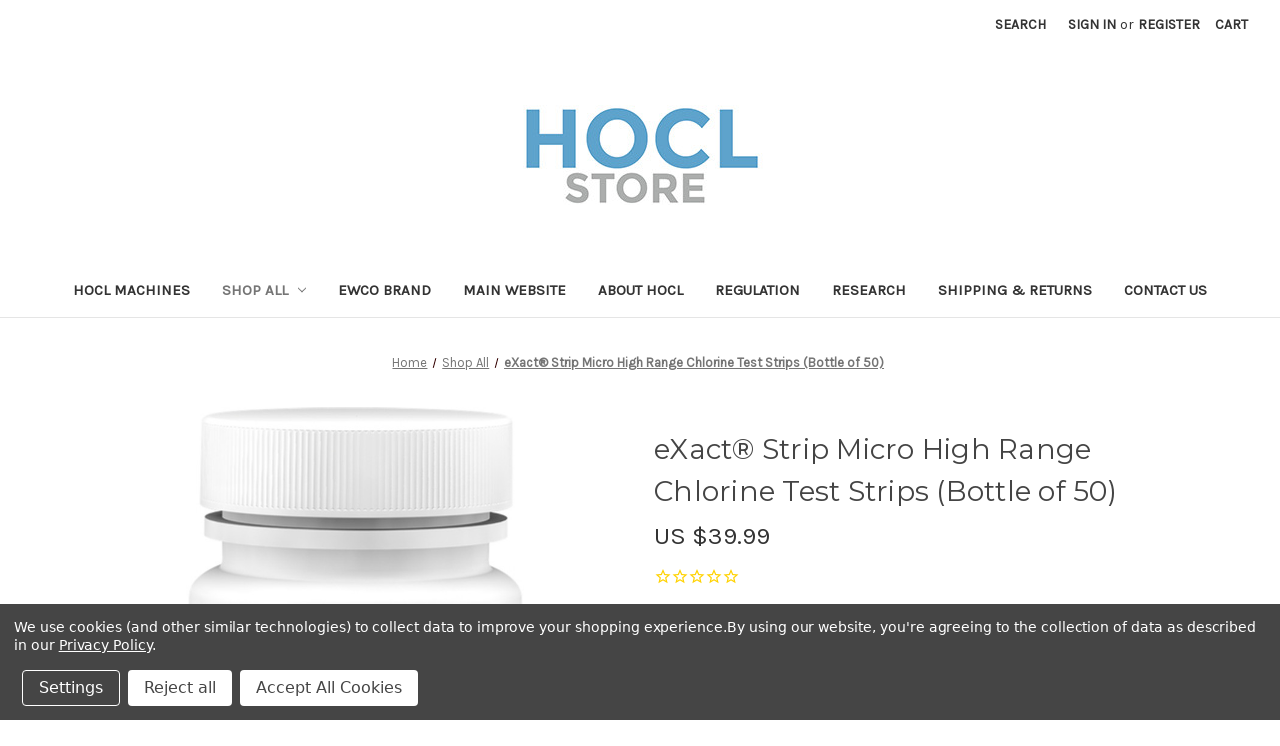

--- FILE ---
content_type: text/html; charset=UTF-8
request_url: https://store.hocl.com/hrteststrips/
body_size: 15619
content:


<!DOCTYPE html>
<html class="no-js" lang="en">
    <head>
        <title>eXact® Strip Micro High Range Chlorine Test Strips (Bottle of 50)</title>
        <link rel="dns-prefetch preconnect" href="https://cdn11.bigcommerce.com/s-wwszhz50rt" crossorigin><link rel="dns-prefetch preconnect" href="https://fonts.googleapis.com/" crossorigin><link rel="dns-prefetch preconnect" href="https://fonts.gstatic.com/" crossorigin>
        <meta property="product:price:amount" content="39.99" /><meta property="product:price:currency" content="USD" /><meta property="og:url" content="https://store.hocl.com/hrteststrips/" /><meta property="og:site_name" content="HOCL Store" /><meta name="keywords" content="Hypochlorous Acid Generator, HOCl, hypochlorous acid, electrolyzed water"><link rel='canonical' href='https://store.hocl.com/hrteststrips/' /><meta name='platform' content='bigcommerce.stencil' /><meta property="og:type" content="product" />
<meta property="og:title" content="eXact® Strip Micro High Range Chlorine Test Strips (Bottle of 50)" />
<meta property="og:description" content="We sell only the highest quality systems for making hypochlorous acid (HOCL) Disinfectant." />
<meta property="og:image" content="https://cdn11.bigcommerce.com/s-wwszhz50rt/products/121/images/406/teststrips__97440.1693070093.386.513.jpg?c=1" />
<meta property="pinterest:richpins" content="enabled" />
        
         

        <link href="https://cdn11.bigcommerce.com/s-wwszhz50rt/product_images/favicon.jpg?t=1616371495" rel="shortcut icon">
        <meta name="viewport" content="width=device-width, initial-scale=1">

        <script>
            document.documentElement.className = document.documentElement.className.replace('no-js', 'js');
        </script>

        <script>
    function browserSupportsAllFeatures() {
        return window.Promise
            && window.fetch
            && window.URL
            && window.URLSearchParams
            && window.WeakMap
            // object-fit support
            && ('objectFit' in document.documentElement.style);
    }

    function loadScript(src) {
        var js = document.createElement('script');
        js.src = src;
        js.onerror = function () {
            console.error('Failed to load polyfill script ' + src);
        };
        document.head.appendChild(js);
    }

    if (!browserSupportsAllFeatures()) {
        loadScript('https://cdn11.bigcommerce.com/s-wwszhz50rt/stencil/5bbedff0-ff1b-013a-c238-42ae0da2c682/e/ee7ba800-637c-013c-8210-5ad020e4eabd/dist/theme-bundle.polyfills.js');
    }
</script>
        <script>window.consentManagerTranslations = `{"locale":"en","locales":{"consent_manager.data_collection_warning":"en","consent_manager.accept_all_cookies":"en","consent_manager.gdpr_settings":"en","consent_manager.data_collection_preferences":"en","consent_manager.manage_data_collection_preferences":"en","consent_manager.use_data_by_cookies":"en","consent_manager.data_categories_table":"en","consent_manager.allow":"en","consent_manager.accept":"en","consent_manager.deny":"en","consent_manager.dismiss":"en","consent_manager.reject_all":"en","consent_manager.category":"en","consent_manager.purpose":"en","consent_manager.functional_category":"en","consent_manager.functional_purpose":"en","consent_manager.analytics_category":"en","consent_manager.analytics_purpose":"en","consent_manager.targeting_category":"en","consent_manager.advertising_category":"en","consent_manager.advertising_purpose":"en","consent_manager.essential_category":"en","consent_manager.esential_purpose":"en","consent_manager.yes":"en","consent_manager.no":"en","consent_manager.not_available":"en","consent_manager.cancel":"en","consent_manager.save":"en","consent_manager.back_to_preferences":"en","consent_manager.close_without_changes":"en","consent_manager.unsaved_changes":"en","consent_manager.by_using":"en","consent_manager.agree_on_data_collection":"en","consent_manager.change_preferences":"en","consent_manager.cancel_dialog_title":"en","consent_manager.privacy_policy":"en","consent_manager.allow_category_tracking":"en","consent_manager.disallow_category_tracking":"en"},"translations":{"consent_manager.data_collection_warning":"We use cookies (and other similar technologies) to collect data to improve your shopping experience.","consent_manager.accept_all_cookies":"Accept All Cookies","consent_manager.gdpr_settings":"Settings","consent_manager.data_collection_preferences":"Website Data Collection Preferences","consent_manager.manage_data_collection_preferences":"Manage Website Data Collection Preferences","consent_manager.use_data_by_cookies":" uses data collected by cookies and JavaScript libraries to improve your shopping experience.","consent_manager.data_categories_table":"The table below outlines how we use this data by category. To opt out of a category of data collection, select 'No' and save your preferences.","consent_manager.allow":"Allow","consent_manager.accept":"Accept","consent_manager.deny":"Deny","consent_manager.dismiss":"Dismiss","consent_manager.reject_all":"Reject all","consent_manager.category":"Category","consent_manager.purpose":"Purpose","consent_manager.functional_category":"Functional","consent_manager.functional_purpose":"Enables enhanced functionality, such as videos and live chat. If you do not allow these, then some or all of these functions may not work properly.","consent_manager.analytics_category":"Analytics","consent_manager.analytics_purpose":"Provide statistical information on site usage, e.g., web analytics so we can improve this website over time.","consent_manager.targeting_category":"Targeting","consent_manager.advertising_category":"Advertising","consent_manager.advertising_purpose":"Used to create profiles or personalize content to enhance your shopping experience.","consent_manager.essential_category":"Essential","consent_manager.esential_purpose":"Essential for the site and any requested services to work, but do not perform any additional or secondary function.","consent_manager.yes":"Yes","consent_manager.no":"No","consent_manager.not_available":"N/A","consent_manager.cancel":"Cancel","consent_manager.save":"Save","consent_manager.back_to_preferences":"Back to Preferences","consent_manager.close_without_changes":"You have unsaved changes to your data collection preferences. Are you sure you want to close without saving?","consent_manager.unsaved_changes":"You have unsaved changes","consent_manager.by_using":"By using our website, you're agreeing to our","consent_manager.agree_on_data_collection":"By using our website, you're agreeing to the collection of data as described in our ","consent_manager.change_preferences":"You can change your preferences at any time","consent_manager.cancel_dialog_title":"Are you sure you want to cancel?","consent_manager.privacy_policy":"Privacy Policy","consent_manager.allow_category_tracking":"Allow [CATEGORY_NAME] tracking","consent_manager.disallow_category_tracking":"Disallow [CATEGORY_NAME] tracking"}}`;</script>

        <script>
            window.lazySizesConfig = window.lazySizesConfig || {};
            window.lazySizesConfig.loadMode = 1;
        </script>
        <script async src="https://cdn11.bigcommerce.com/s-wwszhz50rt/stencil/5bbedff0-ff1b-013a-c238-42ae0da2c682/e/ee7ba800-637c-013c-8210-5ad020e4eabd/dist/theme-bundle.head_async.js"></script>
        
        <link href="https://fonts.googleapis.com/css?family=Montserrat:700,500,400%7CKarla:400&display=block" rel="stylesheet">
        
        <link rel="preload" href="https://cdn11.bigcommerce.com/s-wwszhz50rt/stencil/5bbedff0-ff1b-013a-c238-42ae0da2c682/e/ee7ba800-637c-013c-8210-5ad020e4eabd/dist/theme-bundle.font.js" as="script">
        <script async src="https://cdn11.bigcommerce.com/s-wwszhz50rt/stencil/5bbedff0-ff1b-013a-c238-42ae0da2c682/e/ee7ba800-637c-013c-8210-5ad020e4eabd/dist/theme-bundle.font.js"></script>

        <link data-stencil-stylesheet href="https://cdn11.bigcommerce.com/s-wwszhz50rt/stencil/5bbedff0-ff1b-013a-c238-42ae0da2c682/e/ee7ba800-637c-013c-8210-5ad020e4eabd/css/theme-ce1d6f00-637d-013c-40df-3e3a3b6675b7.css" rel="stylesheet">

        <!-- Start Tracking Code for analytics_facebook -->

<script data-bc-cookie-consent="4" type="text/plain">
!function(f,b,e,v,n,t,s){if(f.fbq)return;n=f.fbq=function(){n.callMethod?n.callMethod.apply(n,arguments):n.queue.push(arguments)};if(!f._fbq)f._fbq=n;n.push=n;n.loaded=!0;n.version='2.0';n.queue=[];t=b.createElement(e);t.async=!0;t.src=v;s=b.getElementsByTagName(e)[0];s.parentNode.insertBefore(t,s)}(window,document,'script','https://connect.facebook.net/en_US/fbevents.js');

fbq('set', 'autoConfig', 'false', '875350513117393');
fbq('dataProcessingOptions', []);
fbq('init', '875350513117393', {"external_id":"c7cc5b30-c782-4b40-93fa-397d502c18fd"});
fbq('set', 'agent', 'bigcommerce', '875350513117393');

function trackEvents() {
    var pathName = window.location.pathname;

    fbq('track', 'PageView', {}, "");

    // Search events start -- only fire if the shopper lands on the /search.php page
    if (pathName.indexOf('/search.php') === 0 && getUrlParameter('search_query')) {
        fbq('track', 'Search', {
            content_type: 'product_group',
            content_ids: [],
            search_string: getUrlParameter('search_query')
        });
    }
    // Search events end

    // Wishlist events start -- only fire if the shopper attempts to add an item to their wishlist
    if (pathName.indexOf('/wishlist.php') === 0 && getUrlParameter('added_product_id')) {
        fbq('track', 'AddToWishlist', {
            content_type: 'product_group',
            content_ids: []
        });
    }
    // Wishlist events end

    // Lead events start -- only fire if the shopper subscribes to newsletter
    if (pathName.indexOf('/subscribe.php') === 0 && getUrlParameter('result') === 'success') {
        fbq('track', 'Lead', {});
    }
    // Lead events end

    // Registration events start -- only fire if the shopper registers an account
    if (pathName.indexOf('/login.php') === 0 && getUrlParameter('action') === 'account_created') {
        fbq('track', 'CompleteRegistration', {}, "");
    }
    // Registration events end

    

    function getUrlParameter(name) {
        var cleanName = name.replace(/[\[]/, '\[').replace(/[\]]/, '\]');
        var regex = new RegExp('[\?&]' + cleanName + '=([^&#]*)');
        var results = regex.exec(window.location.search);
        return results === null ? '' : decodeURIComponent(results[1].replace(/\+/g, ' '));
    }
}

if (window.addEventListener) {
    window.addEventListener("load", trackEvents, false)
}
</script>
<noscript><img height="1" width="1" style="display:none" alt="null" src="https://www.facebook.com/tr?id=875350513117393&ev=PageView&noscript=1&a=plbigcommerce1.2&eid="/></noscript>

<!-- End Tracking Code for analytics_facebook -->

<!-- Start Tracking Code for analytics_googleanalytics -->

<!-- Global site tag (gtag.js) - Google Ads: 926384876 -->
<script data-bc-cookie-consent="3" type="text/plain" async src="https://www.googletagmanager.com/gtag/js?id=AW-926384876"></script>
<script data-bc-cookie-consent="3" type="text/plain">
  window.dataLayer = window.dataLayer || [];
  function gtag(){dataLayer.push(arguments);}
  gtag('js', new Date());

  gtag('config', 'AW-926384876');
</script>

<!-- End Tracking Code for analytics_googleanalytics -->

<!-- Start Tracking Code for analytics_googleanalytics4 -->

<script data-cfasync="false" src="https://cdn11.bigcommerce.com/shared/js/google_analytics4_bodl_subscribers-358423becf5d870b8b603a81de597c10f6bc7699.js" integrity="sha256-gtOfJ3Avc1pEE/hx6SKj/96cca7JvfqllWA9FTQJyfI=" crossorigin="anonymous"></script>
<script data-cfasync="false">
  (function () {
    window.dataLayer = window.dataLayer || [];

    function gtag(){
        dataLayer.push(arguments);
    }

    function initGA4(event) {
         function setupGtag() {
            function configureGtag() {
                gtag('js', new Date());
                gtag('set', 'developer_id.dMjk3Nj', true);
                gtag('config', 'G-6VZBC8TBCS');
            }

            var script = document.createElement('script');

            script.src = 'https://www.googletagmanager.com/gtag/js?id=G-6VZBC8TBCS';
            script.async = true;
            script.onload = configureGtag;

            document.head.appendChild(script);
        }

        setupGtag();

        if (typeof subscribeOnBodlEvents === 'function') {
            subscribeOnBodlEvents('G-6VZBC8TBCS', true);
        }

        window.removeEventListener(event.type, initGA4);
    }

    gtag('consent', 'default', {"ad_storage":"denied","ad_user_data":"denied","ad_personalization":"denied","analytics_storage":"denied","functionality_storage":"denied"})
            

    var eventName = document.readyState === 'complete' ? 'consentScriptsLoaded' : 'DOMContentLoaded';
    window.addEventListener(eventName, initGA4, false);
  })()
</script>

<!-- End Tracking Code for analytics_googleanalytics4 -->

<!-- Start Tracking Code for analytics_siteverification -->

<meta name="google-site-verification" content="T_nO0aXKM-E9SPK8U9aGxDgyQHIMSHTc4Dc1xVpKHJc" />
<meta name="facebook-domain-verification" content="06wb1zew26wwfq9d1iacs74z9w63mx" />
<meta name="google-site-verification" content="3TU_O8_lvYnCbViOhqKDYRUs3xpCi0IxjPLBfUsNewY" />
<meta name="msvalidate.01" content="A355D7FAA93942BDA65A74215B0635B3" />



<!-- End Tracking Code for analytics_siteverification -->


<script type="text/javascript" src="https://checkout-sdk.bigcommerce.com/v1/loader.js" defer></script>
<script src="https://www.google.com/recaptcha/api.js" async defer></script>
<script>window.consentManagerStoreConfig = function () { return {"storeName":"HOCL Store","privacyPolicyUrl":"https:\/\/store.hocl.com\/privacy-policy\/","writeKey":null,"improvedConsentManagerEnabled":true,"AlwaysIncludeScriptsWithConsentTag":true}; };</script>
<script type="text/javascript" src="https://cdn11.bigcommerce.com/shared/js/bodl-consent-32a446f5a681a22e8af09a4ab8f4e4b6deda6487.js" integrity="sha256-uitfaufFdsW9ELiQEkeOgsYedtr3BuhVvA4WaPhIZZY=" crossorigin="anonymous" defer></script>
<script type="text/javascript" src="https://cdn11.bigcommerce.com/shared/js/storefront/consent-manager-config-3013a89bb0485f417056882e3b5cf19e6588b7ba.js" defer></script>
<script type="text/javascript" src="https://cdn11.bigcommerce.com/shared/js/storefront/consent-manager-08633fe15aba542118c03f6d45457262fa9fac88.js" defer></script>
<script type="text/javascript">
var BCData = {"product_attributes":{"sku":"P-1048","upc":null,"mpn":null,"gtin":null,"weight":null,"base":true,"image":null,"price":{"without_tax":{"formatted":"US $39.99","value":39.99,"currency":"USD"},"tax_label":"FL Sales Tax"},"stock":null,"instock":true,"stock_message":null,"purchasable":true,"purchasing_message":null,"call_for_price_message":null}};
</script>
<script data-bc-cookie-consent="3" type="text/plain">
  !function(f,b,e,v,n,t,s)
  {if(f.fbq)return;n=f.fbq=function(){n.callMethod?
  n.callMethod.apply(n,arguments):n.queue.push(arguments)};
  if(!f._fbq)f._fbq=n;n.push=n;n.loaded=!0;n.version='2.0';
  n.queue=[];t=b.createElement(e);t.async=!0;
  t.src=v;s=b.getElementsByTagName(e)[0];
  s.parentNode.insertBefore(t,s)}(window, document,'script',
  'https://connect.facebook.net/en_US/fbevents.js');
  fbq('init', '875350513117393');
  fbq('track', 'PageView');
</script><!-- Global site tag (gtag.js) - Google Ads: AW-926384876 -->
<script data-bc-cookie-consent="3" type="text/plain" async src="https://www.googletagmanager.com/gtag/js?id=AW-926384876"></script>
<script data-bc-cookie-consent="3" type="text/plain">
  window.dataLayer = window.dataLayer || [];
  function gtag(){dataLayer.push(arguments);}
  gtag('js', new Date());

  gtag('config', 'AW-926384876');
  gtag('set', 'developer_id.dMjk3Nj', true);
</script>
<!-- GA4 Code Start: View Product Content -->
<script data-bc-cookie-consent="3" type="text/plain">
  gtag('event', 'view_item', {
    send_to: 'AW-926384876',
    ecomm_pagetype: 'product',
    currency: 'USD',
    items: [{
      id: 'P-1048',
      name: 'eXact® Strip Micro High Range Chlorine Test Strips (Bottle of 50)',
      quantity: 1,
      google_business_vertical: 'retail',
      currency: "USD",
      price: 39.99,
    }],
    value: 39.99,
  });
</script>

 <script data-cfasync="false" src="https://microapps.bigcommerce.com/bodl-events/1.9.4/index.js" integrity="sha256-Y0tDj1qsyiKBRibKllwV0ZJ1aFlGYaHHGl/oUFoXJ7Y=" nonce="" crossorigin="anonymous"></script>
 <script data-cfasync="false" nonce="">

 (function() {
    function decodeBase64(base64) {
       const text = atob(base64);
       const length = text.length;
       const bytes = new Uint8Array(length);
       for (let i = 0; i < length; i++) {
          bytes[i] = text.charCodeAt(i);
       }
       const decoder = new TextDecoder();
       return decoder.decode(bytes);
    }
    window.bodl = JSON.parse(decodeBase64("[base64]"));
 })()

 </script>

<script nonce="">
(function () {
    var xmlHttp = new XMLHttpRequest();

    xmlHttp.open('POST', 'https://bes.gcp.data.bigcommerce.com/nobot');
    xmlHttp.setRequestHeader('Content-Type', 'application/json');
    xmlHttp.send('{"store_id":"1001413353","timezone_offset":"-5.0","timestamp":"2026-01-18T10:05:04.92569500Z","visit_id":"9184a2a9-9a9c-4f7b-a170-76535916690f","channel_id":1}');
})();
</script>


        <link rel="preload" href="https://cdn11.bigcommerce.com/s-wwszhz50rt/stencil/5bbedff0-ff1b-013a-c238-42ae0da2c682/e/ee7ba800-637c-013c-8210-5ad020e4eabd/dist/theme-bundle.main.js" as="script">
    </head>
    <body>
        <svg data-src="https://cdn11.bigcommerce.com/s-wwszhz50rt/stencil/5bbedff0-ff1b-013a-c238-42ae0da2c682/e/ee7ba800-637c-013c-8210-5ad020e4eabd/img/icon-sprite.svg" class="icons-svg-sprite"></svg>

        <a href="#main-content" class="skip-to-main-link">Skip to main content</a>
<header class="header" role="banner">
    <a href="#" class="mobileMenu-toggle" data-mobile-menu-toggle="menu">
        <span class="mobileMenu-toggleIcon">Toggle menu</span>
    </a>
    <nav class="navUser">
        
    <ul class="navUser-section navUser-section--alt">
        <li class="navUser-item">
            <a class="navUser-action navUser-item--compare"
               href="/compare"
               data-compare-nav
               aria-label="Compare"
            >
                Compare <span class="countPill countPill--positive countPill--alt"></span>
            </a>
        </li>
        <li class="navUser-item">
            <button class="navUser-action navUser-action--quickSearch"
               type="button"
               id="quick-search-expand"
               data-search="quickSearch"
               aria-controls="quickSearch"
               aria-label="Search"
            >
                Search
            </button>
        </li>
        <li class="navUser-item navUser-item--account">
                <a class="navUser-action"
                   href="/login.php"
                   aria-label="Sign in"
                >
                    Sign in
                </a>
                    <span class="navUser-or">or</span>
                    <a class="navUser-action"
                       href="/login.php?action=create_account"
                       aria-label="Register"
                    >
                        Register
                    </a>
        </li>
        <li class="navUser-item navUser-item--cart">
            <a class="navUser-action"
               data-cart-preview
               data-dropdown="cart-preview-dropdown"
               data-options="align:right"
               href="/cart.php"
               aria-label="Cart with 0 items"
            >
                <span class="navUser-item-cartLabel">Cart</span>
                <span class="countPill cart-quantity"></span>
            </a>

            <div class="dropdown-menu" id="cart-preview-dropdown" data-dropdown-content aria-hidden="true"></div>
        </li>
    </ul>
    <div class="dropdown dropdown--quickSearch" id="quickSearch" aria-hidden="true" data-prevent-quick-search-close>
        <div class="container">
    <form class="form" onsubmit="return false" data-url="/search.php" data-quick-search-form>
        <fieldset class="form-fieldset">
            <div class="form-field">
                <label class="is-srOnly" for="nav-quick-search">Search</label>
                <input class="form-input"
                       data-search-quick
                       name="nav-quick-search"
                       id="nav-quick-search"
                       data-error-message="Search field cannot be empty."
                       placeholder="Search the store"
                       autocomplete="off"
                >
            </div>
        </fieldset>
    </form>
    <section class="quickSearchResults" data-bind="html: results"></section>
    <p role="status"
       aria-live="polite"
       class="aria-description--hidden"
       data-search-aria-message-predefined-text="product results for"
    ></p>
</div>
    </div>
</nav>

        <div class="header-logo header-logo--center">
            <a href="https://store.hocl.com/" class="header-logo__link" data-header-logo-link>
        <div class="header-logo-image-container">
            <img class="header-logo-image"
                 src="https://cdn11.bigcommerce.com/s-wwszhz50rt/images/stencil/250x100/hoclstore_logo_250_x_100_1616366729__48589.original.jpg"
                 srcset="https://cdn11.bigcommerce.com/s-wwszhz50rt/images/stencil/250x100/hoclstore_logo_250_x_100_1616366729__48589.original.jpg"
                 alt="HOCL Store"
                 title="HOCL Store">
        </div>
</a>
        </div>
    <div class="navPages-container" id="menu" data-menu>
        <nav class="navPages">
    <div class="navPages-quickSearch">
        <div class="container">
    <form class="form" onsubmit="return false" data-url="/search.php" data-quick-search-form>
        <fieldset class="form-fieldset">
            <div class="form-field">
                <label class="is-srOnly" for="nav-menu-quick-search">Search</label>
                <input class="form-input"
                       data-search-quick
                       name="nav-menu-quick-search"
                       id="nav-menu-quick-search"
                       data-error-message="Search field cannot be empty."
                       placeholder="Search the store"
                       autocomplete="off"
                >
            </div>
        </fieldset>
    </form>
    <section class="quickSearchResults" data-bind="html: results"></section>
    <p role="status"
       aria-live="polite"
       class="aria-description--hidden"
       data-search-aria-message-predefined-text="product results for"
    ></p>
</div>
    </div>
    <ul class="navPages-list">
            <li class="navPages-item">
                <a class="navPages-action"
   href="https://store.hocl.com/hocl-systems/"
   aria-label="HOCL Machines"
>
    HOCL Machines
</a>
            </li>
            <li class="navPages-item">
                <a class="navPages-action has-subMenu activePage"
   href="https://store.hocl.com/shop-all/"
   data-collapsible="navPages-23"
>
    Shop All
    <i class="icon navPages-action-moreIcon" aria-hidden="true">
        <svg><use xlink:href="#icon-chevron-down" /></svg>
    </i>
</a>
<div class="navPage-subMenu" id="navPages-23" aria-hidden="true" tabindex="-1">
    <ul class="navPage-subMenu-list">
        <li class="navPage-subMenu-item">
            <a class="navPage-subMenu-action navPages-action"
               href="https://store.hocl.com/shop-all/"
               aria-label="All Shop All"
            >
                All Shop All
            </a>
        </li>
            <li class="navPage-subMenu-item">
                    <a class="navPage-subMenu-action navPages-action"
                       href="https://store.hocl.com/shop-all/parts/"
                       aria-label="Replacement Parts"
                    >
                        Replacement Parts
                    </a>
            </li>
    </ul>
</div>
            </li>
                 <li class="navPages-item navPages-item-page">
                     <a class="navPages-action"
                        href="https://ewco.com"
                        aria-label="EWCO Brand"
                     >
                         EWCO Brand
                     </a>
                 </li>
                 <li class="navPages-item navPages-item-page">
                     <a class="navPages-action"
                        href="https://hocl.com"
                        aria-label="MAIN WEBSITE"
                     >
                         MAIN WEBSITE
                     </a>
                 </li>
                 <li class="navPages-item navPages-item-page">
                     <a class="navPages-action"
                        href="https://hocl.com/about"
                        aria-label="About HOCL"
                     >
                         About HOCL
                     </a>
                 </li>
                 <li class="navPages-item navPages-item-page">
                     <a class="navPages-action"
                        href="https://hocl.com/regulation"
                        aria-label="Regulation"
                     >
                         Regulation
                     </a>
                 </li>
                 <li class="navPages-item navPages-item-page">
                     <a class="navPages-action"
                        href="https://hocl.com/tab-research"
                        aria-label="Research"
                     >
                         Research
                     </a>
                 </li>
                 <li class="navPages-item navPages-item-page">
                     <a class="navPages-action"
                        href="https://store.hocl.com/shipping-returns/"
                        aria-label="Shipping &amp; Returns"
                     >
                         Shipping &amp; Returns
                     </a>
                 </li>
                 <li class="navPages-item navPages-item-page">
                     <a class="navPages-action"
                        href="https://store.hocl.com/contact-us/"
                        aria-label="Contact Us"
                     >
                         Contact Us
                     </a>
                 </li>
    </ul>
    <ul class="navPages-list navPages-list--user">
            <li class="navPages-item">
                <a class="navPages-action"
                   href="/login.php"
                   aria-label="Sign in"
                >
                    Sign in
                </a>
                    or
                    <a class="navPages-action"
                       href="/login.php?action=create_account"
                       aria-label="Register"
                    >
                        Register
                    </a>
            </li>
    </ul>
</nav>
    </div>
</header>
<div data-content-region="header_bottom--global"></div>
<div data-content-region="header_bottom"></div>
        <main class="body" id="main-content" role="main" data-currency-code="USD">
     
    <div class="container">
        
    <nav aria-label="Breadcrumb">
    <ol class="breadcrumbs">
                <li class="breadcrumb ">
                    <a class="breadcrumb-label"
                       href="https://store.hocl.com/"
                       
                    >
                        <span>Home</span>
                    </a>
                </li>
                <li class="breadcrumb ">
                    <a class="breadcrumb-label"
                       href="https://store.hocl.com/shop-all/"
                       
                    >
                        <span>Shop All</span>
                    </a>
                </li>
                <li class="breadcrumb is-active">
                    <a class="breadcrumb-label"
                       href="https://store.hocl.com/hrteststrips/"
                       aria-current="page"
                    >
                        <span>eXact® Strip Micro High Range Chlorine Test Strips (Bottle of 50)</span>
                    </a>
                </li>
    </ol>
</nav>

<script type="application/ld+json">
{
    "@context": "https://schema.org",
    "@type": "BreadcrumbList",
    "itemListElement":
    [
        {
            "@type": "ListItem",
            "position": 1,
            "item": {
                "@id": "https://store.hocl.com/",
                "name": "Home"
            }
        },
        {
            "@type": "ListItem",
            "position": 2,
            "item": {
                "@id": "https://store.hocl.com/shop-all/",
                "name": "Shop All"
            }
        },
        {
            "@type": "ListItem",
            "position": 3,
            "item": {
                "@id": "https://store.hocl.com/hrteststrips/",
                "name": "eXact® Strip Micro High Range Chlorine Test Strips (Bottle of 50)"
            }
        }
    ]
}
</script>


    <div>
        <div class="productView"
>


    <section class="productView-images" data-image-gallery>
        <span
    data-carousel-content-change-message
    class="aria-description--hidden"
    aria-live="polite" 
    role="status"></span>
        <figure class="productView-image"
                data-image-gallery-main
                data-zoom-image="https://cdn11.bigcommerce.com/s-wwszhz50rt/images/stencil/1280x1280/products/121/406/teststrips__97440.1693070093.jpg?c=1"
                >
            <div class="productView-img-container">
                    <a href="https://cdn11.bigcommerce.com/s-wwszhz50rt/images/stencil/1280x1280/products/121/406/teststrips__97440.1693070093.jpg?c=1"
                        target="_blank">
                <img src="https://cdn11.bigcommerce.com/s-wwszhz50rt/images/stencil/500x659/products/121/406/teststrips__97440.1693070093.jpg?c=1" alt="eXact® Strip Micro High Range Chlorine Test Strips (Bottle of 50)" title="eXact® Strip Micro High Range Chlorine Test Strips (Bottle of 50)" data-sizes="auto"
    srcset="https://cdn11.bigcommerce.com/s-wwszhz50rt/images/stencil/80w/products/121/406/teststrips__97440.1693070093.jpg?c=1"
data-srcset="https://cdn11.bigcommerce.com/s-wwszhz50rt/images/stencil/80w/products/121/406/teststrips__97440.1693070093.jpg?c=1 80w, https://cdn11.bigcommerce.com/s-wwszhz50rt/images/stencil/160w/products/121/406/teststrips__97440.1693070093.jpg?c=1 160w, https://cdn11.bigcommerce.com/s-wwszhz50rt/images/stencil/320w/products/121/406/teststrips__97440.1693070093.jpg?c=1 320w, https://cdn11.bigcommerce.com/s-wwszhz50rt/images/stencil/640w/products/121/406/teststrips__97440.1693070093.jpg?c=1 640w, https://cdn11.bigcommerce.com/s-wwszhz50rt/images/stencil/960w/products/121/406/teststrips__97440.1693070093.jpg?c=1 960w, https://cdn11.bigcommerce.com/s-wwszhz50rt/images/stencil/1280w/products/121/406/teststrips__97440.1693070093.jpg?c=1 1280w, https://cdn11.bigcommerce.com/s-wwszhz50rt/images/stencil/1920w/products/121/406/teststrips__97440.1693070093.jpg?c=1 1920w, https://cdn11.bigcommerce.com/s-wwszhz50rt/images/stencil/2560w/products/121/406/teststrips__97440.1693070093.jpg?c=1 2560w"

class="lazyload productView-image--default"

data-main-image />
                    </a>
            </div>
        </figure>
        <ul class="productView-thumbnails">
                <li class="productView-thumbnail">
                    <a
                        class="productView-thumbnail-link"
                        href="https://cdn11.bigcommerce.com/s-wwszhz50rt/images/stencil/1280x1280/products/121/406/teststrips__97440.1693070093.jpg?c=1"
                        data-image-gallery-item
                        data-image-gallery-new-image-url="https://cdn11.bigcommerce.com/s-wwszhz50rt/images/stencil/500x659/products/121/406/teststrips__97440.1693070093.jpg?c=1"
                        data-image-gallery-new-image-srcset="https://cdn11.bigcommerce.com/s-wwszhz50rt/images/stencil/80w/products/121/406/teststrips__97440.1693070093.jpg?c=1 80w, https://cdn11.bigcommerce.com/s-wwszhz50rt/images/stencil/160w/products/121/406/teststrips__97440.1693070093.jpg?c=1 160w, https://cdn11.bigcommerce.com/s-wwszhz50rt/images/stencil/320w/products/121/406/teststrips__97440.1693070093.jpg?c=1 320w, https://cdn11.bigcommerce.com/s-wwszhz50rt/images/stencil/640w/products/121/406/teststrips__97440.1693070093.jpg?c=1 640w, https://cdn11.bigcommerce.com/s-wwszhz50rt/images/stencil/960w/products/121/406/teststrips__97440.1693070093.jpg?c=1 960w, https://cdn11.bigcommerce.com/s-wwszhz50rt/images/stencil/1280w/products/121/406/teststrips__97440.1693070093.jpg?c=1 1280w, https://cdn11.bigcommerce.com/s-wwszhz50rt/images/stencil/1920w/products/121/406/teststrips__97440.1693070093.jpg?c=1 1920w, https://cdn11.bigcommerce.com/s-wwszhz50rt/images/stencil/2560w/products/121/406/teststrips__97440.1693070093.jpg?c=1 2560w"
                        data-image-gallery-zoom-image-url="https://cdn11.bigcommerce.com/s-wwszhz50rt/images/stencil/1280x1280/products/121/406/teststrips__97440.1693070093.jpg?c=1"
                    >
                    <img src="https://cdn11.bigcommerce.com/s-wwszhz50rt/images/stencil/50x50/products/121/406/teststrips__97440.1693070093.jpg?c=1" alt="eXact® Strip Micro High Range Chlorine Test Strips (Bottle of 50)" title="eXact® Strip Micro High Range Chlorine Test Strips (Bottle of 50)" data-sizes="auto"
    srcset="https://cdn11.bigcommerce.com/s-wwszhz50rt/images/stencil/80w/products/121/406/teststrips__97440.1693070093.jpg?c=1"
data-srcset="https://cdn11.bigcommerce.com/s-wwszhz50rt/images/stencil/80w/products/121/406/teststrips__97440.1693070093.jpg?c=1 80w, https://cdn11.bigcommerce.com/s-wwszhz50rt/images/stencil/160w/products/121/406/teststrips__97440.1693070093.jpg?c=1 160w, https://cdn11.bigcommerce.com/s-wwszhz50rt/images/stencil/320w/products/121/406/teststrips__97440.1693070093.jpg?c=1 320w, https://cdn11.bigcommerce.com/s-wwszhz50rt/images/stencil/640w/products/121/406/teststrips__97440.1693070093.jpg?c=1 640w, https://cdn11.bigcommerce.com/s-wwszhz50rt/images/stencil/960w/products/121/406/teststrips__97440.1693070093.jpg?c=1 960w, https://cdn11.bigcommerce.com/s-wwszhz50rt/images/stencil/1280w/products/121/406/teststrips__97440.1693070093.jpg?c=1 1280w, https://cdn11.bigcommerce.com/s-wwszhz50rt/images/stencil/1920w/products/121/406/teststrips__97440.1693070093.jpg?c=1 1920w, https://cdn11.bigcommerce.com/s-wwszhz50rt/images/stencil/2560w/products/121/406/teststrips__97440.1693070093.jpg?c=1 2560w"

class="lazyload"

 />
                    </a>
                </li>
                <li class="productView-thumbnail">
                    <a
                        class="productView-thumbnail-link"
                        href="https://cdn11.bigcommerce.com/s-wwszhz50rt/images/stencil/1280x1280/products/121/912/ECO-150566__36260__77817__29950.1693069514.jpg?c=1"
                        data-image-gallery-item
                        data-image-gallery-new-image-url="https://cdn11.bigcommerce.com/s-wwszhz50rt/images/stencil/500x659/products/121/912/ECO-150566__36260__77817__29950.1693069514.jpg?c=1"
                        data-image-gallery-new-image-srcset="https://cdn11.bigcommerce.com/s-wwszhz50rt/images/stencil/80w/products/121/912/ECO-150566__36260__77817__29950.1693069514.jpg?c=1 80w, https://cdn11.bigcommerce.com/s-wwszhz50rt/images/stencil/160w/products/121/912/ECO-150566__36260__77817__29950.1693069514.jpg?c=1 160w, https://cdn11.bigcommerce.com/s-wwszhz50rt/images/stencil/320w/products/121/912/ECO-150566__36260__77817__29950.1693069514.jpg?c=1 320w, https://cdn11.bigcommerce.com/s-wwszhz50rt/images/stencil/640w/products/121/912/ECO-150566__36260__77817__29950.1693069514.jpg?c=1 640w, https://cdn11.bigcommerce.com/s-wwszhz50rt/images/stencil/960w/products/121/912/ECO-150566__36260__77817__29950.1693069514.jpg?c=1 960w, https://cdn11.bigcommerce.com/s-wwszhz50rt/images/stencil/1280w/products/121/912/ECO-150566__36260__77817__29950.1693069514.jpg?c=1 1280w, https://cdn11.bigcommerce.com/s-wwszhz50rt/images/stencil/1920w/products/121/912/ECO-150566__36260__77817__29950.1693069514.jpg?c=1 1920w, https://cdn11.bigcommerce.com/s-wwszhz50rt/images/stencil/2560w/products/121/912/ECO-150566__36260__77817__29950.1693069514.jpg?c=1 2560w"
                        data-image-gallery-zoom-image-url="https://cdn11.bigcommerce.com/s-wwszhz50rt/images/stencil/1280x1280/products/121/912/ECO-150566__36260__77817__29950.1693069514.jpg?c=1"
                    >
                    <img src="https://cdn11.bigcommerce.com/s-wwszhz50rt/images/stencil/50x50/products/121/912/ECO-150566__36260__77817__29950.1693069514.jpg?c=1" alt="eXact® Strip Micro High Range Chlorine Test Strips (Bottle of 50)" title="eXact® Strip Micro High Range Chlorine Test Strips (Bottle of 50)" data-sizes="auto"
    srcset="https://cdn11.bigcommerce.com/s-wwszhz50rt/images/stencil/80w/products/121/912/ECO-150566__36260__77817__29950.1693069514.jpg?c=1"
data-srcset="https://cdn11.bigcommerce.com/s-wwszhz50rt/images/stencil/80w/products/121/912/ECO-150566__36260__77817__29950.1693069514.jpg?c=1 80w, https://cdn11.bigcommerce.com/s-wwszhz50rt/images/stencil/160w/products/121/912/ECO-150566__36260__77817__29950.1693069514.jpg?c=1 160w, https://cdn11.bigcommerce.com/s-wwszhz50rt/images/stencil/320w/products/121/912/ECO-150566__36260__77817__29950.1693069514.jpg?c=1 320w, https://cdn11.bigcommerce.com/s-wwszhz50rt/images/stencil/640w/products/121/912/ECO-150566__36260__77817__29950.1693069514.jpg?c=1 640w, https://cdn11.bigcommerce.com/s-wwszhz50rt/images/stencil/960w/products/121/912/ECO-150566__36260__77817__29950.1693069514.jpg?c=1 960w, https://cdn11.bigcommerce.com/s-wwszhz50rt/images/stencil/1280w/products/121/912/ECO-150566__36260__77817__29950.1693069514.jpg?c=1 1280w, https://cdn11.bigcommerce.com/s-wwszhz50rt/images/stencil/1920w/products/121/912/ECO-150566__36260__77817__29950.1693069514.jpg?c=1 1920w, https://cdn11.bigcommerce.com/s-wwszhz50rt/images/stencil/2560w/products/121/912/ECO-150566__36260__77817__29950.1693069514.jpg?c=1 2560w"

class="lazyload"

 />
                    </a>
                </li>
        </ul>
    </section>

    <section class="productView-details product-data">
        <div class="productView-product">
            <h1 class="productView-title">eXact® Strip Micro High Range Chlorine Test Strips (Bottle of 50)</h1>
            <div class="productView-price">
                    
        <div class="price-section price-section--withoutTax rrp-price--withoutTax" style="display: none;">
            <span>
                    MSRP:
            </span>
            <span data-product-rrp-price-without-tax class="price price--rrp">
                
            </span>
        </div>
        <div class="price-section price-section--withoutTax non-sale-price--withoutTax" style="display: none;">
            <span>
                    Was:
            </span>
            <span data-product-non-sale-price-without-tax class="price price--non-sale">
                
            </span>
        </div>
        <div class="price-section price-section--withoutTax">
            <span class="price-label" >
                
            </span>
            <span class="price-now-label" style="display: none;">
                    Now:
            </span>
            <span data-product-price-without-tax class="price price--withoutTax">US $39.99</span>
        </div>
         <div class="price-section price-section--saving price" style="display: none;">
                <span class="price">(You save</span>
                <span data-product-price-saved class="price price--saving">
                    
                </span>
                <span class="price">)</span>
         </div>
            </div>
            <div data-content-region="product_below_price"></div>
            <div class="productView-rating">
            </div>
            
            <dl class="productView-info">
                <dt class="productView-info-name sku-label">SKU:</dt>
                <dd class="productView-info-value" data-product-sku>P-1048</dd>
                <dt class="productView-info-name upc-label" style="display: none;">UPC:</dt>
                <dd class="productView-info-value" data-product-upc></dd>
                    <dt class="productView-info-name">Availability:</dt>
                    <dd class="productView-info-value">In Stock</dd>

                    <div class="productView-info-bulkPricing">
                                            </div>

                                </dl>
        </div>
    </section>

    <section class="productView-details product-options">
        <div class="productView-options">
            <form class="form" method="post" action="https://store.hocl.com/cart.php" enctype="multipart/form-data"
                  data-cart-item-add>
                <input type="hidden" name="action" value="add">
                <input type="hidden" name="product_id" value="121"/>
                <div data-product-option-change style="display:none;">
                    
                </div>
                <div class="form-field form-field--stock u-hiddenVisually">
                    <label class="form-label form-label--alternate">
                        Current Stock:
                        <span data-product-stock></span>
                    </label>
                </div>
                <div id="add-to-cart-wrapper" class="add-to-cart-wrapper" >
        
        <div class="form-field form-field--increments">
            <label class="form-label form-label--alternate"
                   for="qty[]">Quantity:</label>
                <div class="form-increment" data-quantity-change>
                    <button class="button button--icon" data-action="dec">
                        <span class="is-srOnly">Decrease Quantity of eXact® Strip Micro High Range Chlorine Test Strips (Bottle of 50)</span>
                        <i class="icon" aria-hidden="true">
                            <svg>
                                <use xlink:href="#icon-keyboard-arrow-down"/>
                            </svg>
                        </i>
                    </button>
                    <input class="form-input form-input--incrementTotal"
                           id="qty[]"
                           name="qty[]"
                           type="tel"
                           value="1"
                           data-quantity-min="0"
                           data-quantity-max="0"
                           min="1"
                           pattern="[0-9]*"
                           aria-live="polite">
                    <button class="button button--icon" data-action="inc">
                        <span class="is-srOnly">Increase Quantity of eXact® Strip Micro High Range Chlorine Test Strips (Bottle of 50)</span>
                        <i class="icon" aria-hidden="true">
                            <svg>
                                <use xlink:href="#icon-keyboard-arrow-up"/>
                            </svg>
                        </i>
                    </button>
                </div>
        </div>

    <div class="alertBox productAttributes-message" style="display:none">
        <div class="alertBox-column alertBox-icon">
            <icon glyph="ic-success" class="icon" aria-hidden="true"><svg xmlns="http://www.w3.org/2000/svg" width="24" height="24" viewBox="0 0 24 24"><path d="M12 2C6.48 2 2 6.48 2 12s4.48 10 10 10 10-4.48 10-10S17.52 2 12 2zm1 15h-2v-2h2v2zm0-4h-2V7h2v6z"></path></svg></icon>
        </div>
        <p class="alertBox-column alertBox-message"></p>
    </div>
        <div class="form-action">
            <input
                    id="form-action-addToCart"
                    data-wait-message="Adding to cart…"
                    class="button button--primary"
                    type="submit"
                    value="Add to Cart"
            >
            <span class="product-status-message aria-description--hidden">Adding to cart… The item has been added</span>
        </div>
</div>
            </form>
        </div>
            
    
    <div>
        <ul class="socialLinks">
                <li class="socialLinks-item socialLinks-item--email">
                    <a class="socialLinks__link icon icon--email"
                       title="Email"
                       href="mailto:?subject=eXact%C2%AE%20Strip%20Micro%20High%20Range%20Chlorine%20Test%20Strips%20(Bottle%20of%2050)&amp;body=https%3A%2F%2Fstore.hocl.com%2Fhrteststrips%2F"
                       target="_self"
                       rel="noopener"
                       
                    >
                        <span class="aria-description--hidden">Email</span>
                        <svg>
                            <use xlink:href="#icon-envelope"/>
                        </svg>
                    </a>
                </li>
                <li class="socialLinks-item socialLinks-item--print">
                    <a class="socialLinks__link icon icon--print"
                       title="Print"
                       onclick="window.print();return false;"
                       
                    >
                        <span class="aria-description--hidden">Print</span>
                        <svg>
                            <use xlink:href="#icon-print"/>
                        </svg>
                    </a>
                </li>
        </ul>
    </div>
    </section>

    <article class="productView-description">
            <ul class="tabs" data-tab>
        <li class="tab is-active">
            <a class="tab-title" href="#tab-description">Description</a>
        </li>
</ul>
<div class="tabs-contents">
        <div class="tab-content is-active" id="tab-description">
            <p><span style="font-family: arial, helvetica, sans-serif; font-size: small;">SKU: P-1048</span></p> <p>&nbsp;</p> <p><span style="font-family: arial, helvetica, sans-serif; font-size: small;">These test strips require a photometer:</span></p> <h1 class="productView-title"><a href="https://store.hocl.com/photometer" target="_blank" rel="noopener">eXact&reg; Micro 7+ Photometer - High Range Chlorine</a></h1> <p><img src="https://cdn11.bigcommerce.com/s-wwszhz50rt/product_images/uploaded_images/untitled-42653.1543333459.png?t=1604068145" alt="" width="636" height="1280" /></p>
        </div>
</div>
    </article>
</div>

<div id="previewModal" class="modal modal--large" data-reveal>
    <button class="modal-close"
        type="button"
        title="Close"
        
>
    <span class="aria-description--hidden">Close</span>
    <span aria-hidden="true">&#215;</span>
</button>
    <div class="modal-content"></div>
    <div class="loadingOverlay"></div>
</div>

        <div data-content-region="product_below_content"></div>



        <ul class="tabs" data-tab role="tablist">
        <li class="tab is-active" role="presentation">
            <a class="tab-title" href="#tab-related" role="tab" tabindex="0" aria-selected="true" controls="tab-related">Related Products</a>
        </li>
</ul>

<div class="tabs-contents">
    <div role="tabpanel" aria-hidden="false" class="tab-content has-jsContent is-active" id="tab-related">
            <section class="productCarousel"
    data-list-name=""
    data-slick='{
        "infinite": false,
        "mobileFirst": true,
        "slidesToShow": 2,
        "slidesToScroll": 2,
        "slide": "[data-product-slide]",
        "responsive": [
            {
                "breakpoint": 800,
                "settings": {
                    "slidesToShow": 6,
                    "slidesToScroll": 6
                }
            },
            {
                "breakpoint": 550,
                "settings": {
                    "slidesToShow": 3,
                    "slidesToScroll": 3
                }
            }
        ]
    }'
>
    <div data-product-slide class="productCarousel-slide">
        <span class="stamped-product-reviews-badge" data-id="120" data-product-sku="P-1047" style="display:block;"></span>
	
<article
    class="card
    "
    data-test="card-120"
>
    <figure class="card-figure">

        <a href="https://store.hocl.com/photometer"
           class="card-figure__link"
           aria-label="eXact® Micro 7+ Photometer (Requires High Range Chlorine Test Strips), US $389.00

"
"
           
        >
            <div class="card-img-container">
                <img src="https://cdn11.bigcommerce.com/s-wwszhz50rt/images/stencil/500x659/products/120/405/Untitled__42653.1543333459__64702.1708107962.png?c=1" alt="eXact® Micro 7+ Photometer (Requires High Range Chlorine Test Strips)" title="eXact® Micro 7+ Photometer (Requires High Range Chlorine Test Strips)" data-sizes="auto"
    srcset="https://cdn11.bigcommerce.com/s-wwszhz50rt/images/stencil/80w/products/120/405/Untitled__42653.1543333459__64702.1708107962.png?c=1"
data-srcset="https://cdn11.bigcommerce.com/s-wwszhz50rt/images/stencil/80w/products/120/405/Untitled__42653.1543333459__64702.1708107962.png?c=1 80w, https://cdn11.bigcommerce.com/s-wwszhz50rt/images/stencil/160w/products/120/405/Untitled__42653.1543333459__64702.1708107962.png?c=1 160w, https://cdn11.bigcommerce.com/s-wwszhz50rt/images/stencil/320w/products/120/405/Untitled__42653.1543333459__64702.1708107962.png?c=1 320w, https://cdn11.bigcommerce.com/s-wwszhz50rt/images/stencil/640w/products/120/405/Untitled__42653.1543333459__64702.1708107962.png?c=1 640w, https://cdn11.bigcommerce.com/s-wwszhz50rt/images/stencil/960w/products/120/405/Untitled__42653.1543333459__64702.1708107962.png?c=1 960w, https://cdn11.bigcommerce.com/s-wwszhz50rt/images/stencil/1280w/products/120/405/Untitled__42653.1543333459__64702.1708107962.png?c=1 1280w, https://cdn11.bigcommerce.com/s-wwszhz50rt/images/stencil/1920w/products/120/405/Untitled__42653.1543333459__64702.1708107962.png?c=1 1920w, https://cdn11.bigcommerce.com/s-wwszhz50rt/images/stencil/2560w/products/120/405/Untitled__42653.1543333459__64702.1708107962.png?c=1 2560w"

class="lazyload card-image"

 />
            </div>
        </a>

        <figcaption class="card-figcaption">
            <div class="card-figcaption-body">
                            <a href="https://store.hocl.com/cart.php?action=add&amp;product_id=120" data-event-type="product-click" data-button-type="add-cart" class="button button--small card-figcaption-button">Add to Cart</a>
                            <span class="product-status-message aria-description--hidden">The item has been added</span>
            </div>
        </figcaption>
    </figure>
    <div class="card-body">
        <h3 class="card-title">
            <a aria-label="eXact® Micro 7+ Photometer (Requires High Range Chlorine Test Strips), US $389.00

"
"
               href="https://store.hocl.com/photometer"
               
            >
                eXact® Micro 7+ Photometer (Requires High Range Chlorine Test Strips)
            </a>
        </h3>

        <div class="card-text" data-test-info-type="price">
                
        <div class="price-section price-section--withoutTax rrp-price--withoutTax" style="display: none;">
            <span>
                    MSRP:
            </span>
            <span data-product-rrp-price-without-tax class="price price--rrp">
                
            </span>
        </div>
        <div class="price-section price-section--withoutTax non-sale-price--withoutTax" style="display: none;">
            <span>
                    Was:
            </span>
            <span data-product-non-sale-price-without-tax class="price price--non-sale">
                
            </span>
        </div>
        <div class="price-section price-section--withoutTax">
            <span class="price-label" >
                
            </span>
            <span class="price-now-label" style="display: none;">
                    Now:
            </span>
            <span data-product-price-without-tax class="price price--withoutTax">US $389.00</span>
        </div>
        </div>
            </div>
</article>
    </div>
    <div data-product-slide class="productCarousel-slide">
        <span class="stamped-product-reviews-badge" data-id="114" data-product-sku="PH-TEST" style="display:block;"></span>
	
<article
    class="card
    "
    data-test="card-114"
>
    <figure class="card-figure">

        <a href="https://store.hocl.com/phpaper/"
           class="card-figure__link"
           aria-label="pH Test Paper, pH range 0.0-13.0, US $9.99

"
"
           
        >
            <div class="card-img-container">
                <img src="https://cdn11.bigcommerce.com/s-wwszhz50rt/images/stencil/500x659/products/114/391/ph__16648.1693070092.jpg?c=1" alt="pH Test Paper, pH range 0.0-13.0" title="pH Test Paper, pH range 0.0-13.0" data-sizes="auto"
    srcset="https://cdn11.bigcommerce.com/s-wwszhz50rt/images/stencil/80w/products/114/391/ph__16648.1693070092.jpg?c=1"
data-srcset="https://cdn11.bigcommerce.com/s-wwszhz50rt/images/stencil/80w/products/114/391/ph__16648.1693070092.jpg?c=1 80w, https://cdn11.bigcommerce.com/s-wwszhz50rt/images/stencil/160w/products/114/391/ph__16648.1693070092.jpg?c=1 160w, https://cdn11.bigcommerce.com/s-wwszhz50rt/images/stencil/320w/products/114/391/ph__16648.1693070092.jpg?c=1 320w, https://cdn11.bigcommerce.com/s-wwszhz50rt/images/stencil/640w/products/114/391/ph__16648.1693070092.jpg?c=1 640w, https://cdn11.bigcommerce.com/s-wwszhz50rt/images/stencil/960w/products/114/391/ph__16648.1693070092.jpg?c=1 960w, https://cdn11.bigcommerce.com/s-wwszhz50rt/images/stencil/1280w/products/114/391/ph__16648.1693070092.jpg?c=1 1280w, https://cdn11.bigcommerce.com/s-wwszhz50rt/images/stencil/1920w/products/114/391/ph__16648.1693070092.jpg?c=1 1920w, https://cdn11.bigcommerce.com/s-wwszhz50rt/images/stencil/2560w/products/114/391/ph__16648.1693070092.jpg?c=1 2560w"

class="lazyload card-image"

 />
            </div>
        </a>

        <figcaption class="card-figcaption">
            <div class="card-figcaption-body">
                            <a href="https://store.hocl.com/cart.php?action=add&amp;product_id=114" data-event-type="product-click" data-button-type="add-cart" class="button button--small card-figcaption-button">Add to Cart</a>
                            <span class="product-status-message aria-description--hidden">The item has been added</span>
            </div>
        </figcaption>
    </figure>
    <div class="card-body">
        <h3 class="card-title">
            <a aria-label="pH Test Paper, pH range 0.0-13.0, US $9.99

"
"
               href="https://store.hocl.com/phpaper/"
               
            >
                pH Test Paper, pH range 0.0-13.0
            </a>
        </h3>

        <div class="card-text" data-test-info-type="price">
                
        <div class="price-section price-section--withoutTax rrp-price--withoutTax" style="display: none;">
            <span>
                    MSRP:
            </span>
            <span data-product-rrp-price-without-tax class="price price--rrp">
                
            </span>
        </div>
        <div class="price-section price-section--withoutTax non-sale-price--withoutTax" style="display: none;">
            <span>
                    Was:
            </span>
            <span data-product-non-sale-price-without-tax class="price price--non-sale">
                
            </span>
        </div>
        <div class="price-section price-section--withoutTax">
            <span class="price-label" >
                
            </span>
            <span class="price-now-label" style="display: none;">
                    Now:
            </span>
            <span data-product-price-without-tax class="price price--withoutTax">US $9.99</span>
        </div>
        </div>
            </div>
</article>
    </div>
    <div data-product-slide class="productCarousel-slide">
        <span class="stamped-product-reviews-badge" data-id="115" data-product-sku="CL-TEST" style="display:block;"></span>
	
<article
    class="card
    "
    data-test="card-115"
>
    <figure class="card-figure">

        <a href="https://store.hocl.com/testpaper/"
           class="card-figure__link"
           aria-label="Hypochlorous Acid Test Paper 10-200 PPM, US $9.99

"
"
           
        >
            <div class="card-img-container">
                <img src="https://cdn11.bigcommerce.com/s-wwszhz50rt/images/stencil/500x659/products/115/392/cl__68351.1601059466.jpg?c=1" alt="Hypochlorous Acid Test Paper 10-200 PPM" title="Hypochlorous Acid Test Paper 10-200 PPM" data-sizes="auto"
    srcset="https://cdn11.bigcommerce.com/s-wwszhz50rt/images/stencil/80w/products/115/392/cl__68351.1601059466.jpg?c=1"
data-srcset="https://cdn11.bigcommerce.com/s-wwszhz50rt/images/stencil/80w/products/115/392/cl__68351.1601059466.jpg?c=1 80w, https://cdn11.bigcommerce.com/s-wwszhz50rt/images/stencil/160w/products/115/392/cl__68351.1601059466.jpg?c=1 160w, https://cdn11.bigcommerce.com/s-wwszhz50rt/images/stencil/320w/products/115/392/cl__68351.1601059466.jpg?c=1 320w, https://cdn11.bigcommerce.com/s-wwszhz50rt/images/stencil/640w/products/115/392/cl__68351.1601059466.jpg?c=1 640w, https://cdn11.bigcommerce.com/s-wwszhz50rt/images/stencil/960w/products/115/392/cl__68351.1601059466.jpg?c=1 960w, https://cdn11.bigcommerce.com/s-wwszhz50rt/images/stencil/1280w/products/115/392/cl__68351.1601059466.jpg?c=1 1280w, https://cdn11.bigcommerce.com/s-wwszhz50rt/images/stencil/1920w/products/115/392/cl__68351.1601059466.jpg?c=1 1920w, https://cdn11.bigcommerce.com/s-wwszhz50rt/images/stencil/2560w/products/115/392/cl__68351.1601059466.jpg?c=1 2560w"

class="lazyload card-image"

 />
            </div>
        </a>

        <figcaption class="card-figcaption">
            <div class="card-figcaption-body">
                            <a href="https://store.hocl.com/cart.php?action=add&amp;product_id=115" data-event-type="product-click" data-button-type="add-cart" class="button button--small card-figcaption-button">Add to Cart</a>
                            <span class="product-status-message aria-description--hidden">The item has been added</span>
            </div>
        </figcaption>
    </figure>
    <div class="card-body">
        <h3 class="card-title">
            <a aria-label="Hypochlorous Acid Test Paper 10-200 PPM, US $9.99

"
"
               href="https://store.hocl.com/testpaper/"
               
            >
                Hypochlorous Acid Test Paper 10-200 PPM
            </a>
        </h3>

        <div class="card-text" data-test-info-type="price">
                
        <div class="price-section price-section--withoutTax rrp-price--withoutTax" style="display: none;">
            <span>
                    MSRP:
            </span>
            <span data-product-rrp-price-without-tax class="price price--rrp">
                
            </span>
        </div>
        <div class="price-section price-section--withoutTax non-sale-price--withoutTax" style="display: none;">
            <span>
                    Was:
            </span>
            <span data-product-non-sale-price-without-tax class="price price--non-sale">
                
            </span>
        </div>
        <div class="price-section price-section--withoutTax">
            <span class="price-label" >
                
            </span>
            <span class="price-now-label" style="display: none;">
                    Now:
            </span>
            <span data-product-price-without-tax class="price price--withoutTax">US $9.99</span>
        </div>
        </div>
            </div>
</article>
    </div>
    <div data-product-slide class="productCarousel-slide">
        <span class="stamped-product-reviews-badge" data-id="525" data-product-sku="P-4278" style="display:block;"></span>
	
<article
    class="card
    "
    data-test="card-525"
>
    <figure class="card-figure">

        <a href="https://store.hocl.com/high-pressure-solenoid-valve-h24v-150813/"
           class="card-figure__link"
           aria-label="High-Pressure Solenoid Valve, H24V, 150813, US $44.99

"
"
           
        >
            <div class="card-img-container">
                <img src="https://cdn11.bigcommerce.com/s-wwszhz50rt/images/stencil/500x659/products/525/986/thumb-HPN9N9B1_230x230__97863__98389__74623.1693071402.jpg?c=1" alt="High-Pressure Solenoid Valve, H24V, 150813" title="High-Pressure Solenoid Valve, H24V, 150813" data-sizes="auto"
    srcset="https://cdn11.bigcommerce.com/s-wwszhz50rt/images/stencil/80w/products/525/986/thumb-HPN9N9B1_230x230__97863__98389__74623.1693071402.jpg?c=1"
data-srcset="https://cdn11.bigcommerce.com/s-wwszhz50rt/images/stencil/80w/products/525/986/thumb-HPN9N9B1_230x230__97863__98389__74623.1693071402.jpg?c=1 80w, https://cdn11.bigcommerce.com/s-wwszhz50rt/images/stencil/160w/products/525/986/thumb-HPN9N9B1_230x230__97863__98389__74623.1693071402.jpg?c=1 160w, https://cdn11.bigcommerce.com/s-wwszhz50rt/images/stencil/320w/products/525/986/thumb-HPN9N9B1_230x230__97863__98389__74623.1693071402.jpg?c=1 320w, https://cdn11.bigcommerce.com/s-wwszhz50rt/images/stencil/640w/products/525/986/thumb-HPN9N9B1_230x230__97863__98389__74623.1693071402.jpg?c=1 640w, https://cdn11.bigcommerce.com/s-wwszhz50rt/images/stencil/960w/products/525/986/thumb-HPN9N9B1_230x230__97863__98389__74623.1693071402.jpg?c=1 960w, https://cdn11.bigcommerce.com/s-wwszhz50rt/images/stencil/1280w/products/525/986/thumb-HPN9N9B1_230x230__97863__98389__74623.1693071402.jpg?c=1 1280w, https://cdn11.bigcommerce.com/s-wwszhz50rt/images/stencil/1920w/products/525/986/thumb-HPN9N9B1_230x230__97863__98389__74623.1693071402.jpg?c=1 1920w, https://cdn11.bigcommerce.com/s-wwszhz50rt/images/stencil/2560w/products/525/986/thumb-HPN9N9B1_230x230__97863__98389__74623.1693071402.jpg?c=1 2560w"

class="lazyload card-image"

 />
            </div>
        </a>

        <figcaption class="card-figcaption">
            <div class="card-figcaption-body">
                            <a href="https://store.hocl.com/cart.php?action=add&amp;product_id=525" data-event-type="product-click" data-button-type="add-cart" class="button button--small card-figcaption-button">Add to Cart</a>
                            <span class="product-status-message aria-description--hidden">The item has been added</span>
            </div>
        </figcaption>
    </figure>
    <div class="card-body">
        <h3 class="card-title">
            <a aria-label="High-Pressure Solenoid Valve, H24V, 150813, US $44.99

"
"
               href="https://store.hocl.com/high-pressure-solenoid-valve-h24v-150813/"
               
            >
                High-Pressure Solenoid Valve, H24V, 150813
            </a>
        </h3>

        <div class="card-text" data-test-info-type="price">
                
        <div class="price-section price-section--withoutTax rrp-price--withoutTax" style="display: none;">
            <span>
                    MSRP:
            </span>
            <span data-product-rrp-price-without-tax class="price price--rrp">
                
            </span>
        </div>
        <div class="price-section price-section--withoutTax non-sale-price--withoutTax" style="display: none;">
            <span>
                    Was:
            </span>
            <span data-product-non-sale-price-without-tax class="price price--non-sale">
                
            </span>
        </div>
        <div class="price-section price-section--withoutTax">
            <span class="price-label" >
                
            </span>
            <span class="price-now-label" style="display: none;">
                    Now:
            </span>
            <span data-product-price-without-tax class="price price--withoutTax">US $44.99</span>
        </div>
        </div>
            </div>
</article>
    </div>
    <div data-product-slide class="productCarousel-slide">
        <span class="stamped-product-reviews-badge" data-id="455" data-product-sku="E-1-FINE-MISTER-ADD-ON" style="display:block;"></span>
	
<article
    class="card
    "
    data-test="card-455"
>
    <figure class="card-figure">

        <a href="https://store.hocl.com/fine-mist-spray-bottle-for-hypochlorous-acid-hocl-8-oz-pet-plastic/"
           class="card-figure__link"
           aria-label="Fine Mist Spray Bottle for Hypochlorous Acid (HOCL) - 8 oz. PET Plastic, US $9.99

"
"
           
        >
            <div class="card-img-container">
                <img src="https://cdn11.bigcommerce.com/s-wwszhz50rt/images/stencil/500x659/products/455/903/spray_bottle__27851.1683998597.png?c=1" alt="Fine Mist Spray Bottle for Hypochlorous Acid (HOCL) - 8 oz. PET Plastic" title="Fine Mist Spray Bottle for Hypochlorous Acid (HOCL) - 8 oz. PET Plastic" data-sizes="auto"
    srcset="https://cdn11.bigcommerce.com/s-wwszhz50rt/images/stencil/80w/products/455/903/spray_bottle__27851.1683998597.png?c=1"
data-srcset="https://cdn11.bigcommerce.com/s-wwszhz50rt/images/stencil/80w/products/455/903/spray_bottle__27851.1683998597.png?c=1 80w, https://cdn11.bigcommerce.com/s-wwszhz50rt/images/stencil/160w/products/455/903/spray_bottle__27851.1683998597.png?c=1 160w, https://cdn11.bigcommerce.com/s-wwszhz50rt/images/stencil/320w/products/455/903/spray_bottle__27851.1683998597.png?c=1 320w, https://cdn11.bigcommerce.com/s-wwszhz50rt/images/stencil/640w/products/455/903/spray_bottle__27851.1683998597.png?c=1 640w, https://cdn11.bigcommerce.com/s-wwszhz50rt/images/stencil/960w/products/455/903/spray_bottle__27851.1683998597.png?c=1 960w, https://cdn11.bigcommerce.com/s-wwszhz50rt/images/stencil/1280w/products/455/903/spray_bottle__27851.1683998597.png?c=1 1280w, https://cdn11.bigcommerce.com/s-wwszhz50rt/images/stencil/1920w/products/455/903/spray_bottle__27851.1683998597.png?c=1 1920w, https://cdn11.bigcommerce.com/s-wwszhz50rt/images/stencil/2560w/products/455/903/spray_bottle__27851.1683998597.png?c=1 2560w"

class="lazyload card-image"

 />
            </div>
        </a>

        <figcaption class="card-figcaption">
            <div class="card-figcaption-body">
                            <a href="https://store.hocl.com/cart.php?action=add&amp;product_id=455" data-event-type="product-click" data-button-type="add-cart" class="button button--small card-figcaption-button">Add to Cart</a>
                            <span class="product-status-message aria-description--hidden">The item has been added</span>
            </div>
        </figcaption>
    </figure>
    <div class="card-body">
        <h3 class="card-title">
            <a aria-label="Fine Mist Spray Bottle for Hypochlorous Acid (HOCL) - 8 oz. PET Plastic, US $9.99

"
"
               href="https://store.hocl.com/fine-mist-spray-bottle-for-hypochlorous-acid-hocl-8-oz-pet-plastic/"
               
            >
                Fine Mist Spray Bottle for Hypochlorous Acid (HOCL) - 8 oz. PET Plastic
            </a>
        </h3>

        <div class="card-text" data-test-info-type="price">
                
        <div class="price-section price-section--withoutTax rrp-price--withoutTax" style="display: none;">
            <span>
                    MSRP:
            </span>
            <span data-product-rrp-price-without-tax class="price price--rrp">
                
            </span>
        </div>
        <div class="price-section price-section--withoutTax non-sale-price--withoutTax" style="display: none;">
            <span>
                    Was:
            </span>
            <span data-product-non-sale-price-without-tax class="price price--non-sale">
                
            </span>
        </div>
        <div class="price-section price-section--withoutTax">
            <span class="price-label" >
                
            </span>
            <span class="price-now-label" style="display: none;">
                    Now:
            </span>
            <span data-product-price-without-tax class="price price--withoutTax">US $9.99</span>
        </div>
        </div>
            </div>
</article>
    </div>
        <span
    data-carousel-content-change-message
    class="aria-description--hidden"
    aria-live="polite" 
    role="status"></span>
</section>
    </div>

</div>
    </div>

    <script type="application/ld+json">
    {
        "@context": "https://schema.org/",
        "@type": "Product",
        "name": "eXact® Strip Micro High Range Chlorine Test Strips (Bottle of 50)",
        "sku": "P-1048",
        
        
        "url" : "https://store.hocl.com/hrteststrips/",
        "description": "SKU%3A%20P-1048%20%26nbsp%3B%20These%20test%20strips%20require%20a%20photometer%3A%20eXact%26reg%3B%20Micro%207%2B%20Photometer%20-%20High%20Range%20Chlorine",
        "image": "https://cdn11.bigcommerce.com/s-wwszhz50rt/images/stencil/1280x1280/products/121/406/teststrips__97440.1693070093.jpg?c=1",
        "offers": {
            "@type": "Offer",
            "priceCurrency": "USD",
            "price": "39.99",
            "itemCondition" : "https://schema.org/NewCondition",
            "availability" : "https://schema.org/InStock",
            "url" : "https://store.hocl.com/hrteststrips/",
            "priceValidUntil": "2027-01-18"
        }
    }
</script>

    </div>
    <div id="modal" class="modal" data-reveal data-prevent-quick-search-close>
    <button class="modal-close"
        type="button"
        title="Close"
        
>
    <span class="aria-description--hidden">Close</span>
    <span aria-hidden="true">&#215;</span>
</button>
    <div class="modal-content"></div>
    <div class="loadingOverlay"></div>
</div>
    <div id="alert-modal" class="modal modal--alert modal--small" data-reveal data-prevent-quick-search-close>
    <div class="alert-icon error-icon">
        <span class="icon-content">
            <span class="line line-left"></span>
            <span class="line line-right"></span>
        </span>
    </div>

    <div class="alert-icon warning-icon">
        <div class="icon-content">!</div>
    </div>

    <div class="modal-content"></div>

    <div class="button-container">
        <button type="button" class="confirm button" data-reveal-close>OK</button>
        <button type="button" class="cancel button" data-reveal-close>Cancel</button>
    </div>
</div>
</main>
        <footer class="footer" role="contentinfo">
    <h2 class="footer-title-sr-only">Footer Start</h2>
    <div class="container">
        <section class="footer-info">
            <article class="footer-info-col footer-info-col--small" data-section-type="footer-webPages">
                <h3 class="footer-info-heading">Navigate</h3>
                <ul class="footer-info-list">
                        <li>
                            <a href="https://ewco.com">EWCO Brand</a>
                        </li>
                        <li>
                            <a href="https://hocl.com">MAIN WEBSITE</a>
                        </li>
                        <li>
                            <a href="https://hocl.com/about">About HOCL</a>
                        </li>
                        <li>
                            <a href="https://hocl.com/regulation">Regulation</a>
                        </li>
                        <li>
                            <a href="https://hocl.com/tab-research">Research</a>
                        </li>
                        <li>
                            <a href="https://store.hocl.com/shipping-returns/">Shipping &amp; Returns</a>
                        </li>
                        <li>
                            <a href="https://store.hocl.com/contact-us/">Contact Us</a>
                        </li>
                    <li>
                        <a href="/sitemap.php">Sitemap</a>
                    </li>
                </ul>
            </article>

            <article class="footer-info-col footer-info-col--small" data-section-type="footer-categories">
                <h3 class="footer-info-heading">Categories</h3>
                <ul class="footer-info-list">
                        <li>
                            <a href="https://store.hocl.com/hocl-systems/">HOCL Machines</a>
                        </li>
                        <li>
                            <a href="https://store.hocl.com/shop-all/">Shop All</a>
                        </li>
                </ul>
            </article>

            <article class="footer-info-col footer-info-col--small" data-section-type="footer-brands">
                <h3 class="footer-info-heading">Popular Brands</h3>
                <ul class="footer-info-list">
                        <li>
                            <a href="https://store.hocl.com/ewco/">EWCO</a>
                        </li>
                        <li>
                            <a href="https://store.hocl.com/eco-one/">Eco One</a>
                        </li>
                    <li><a href="https://store.hocl.com/brands/">View All</a></li>
                </ul>
            </article>

            <article class="footer-info-col footer-info-col--small" data-section-type="storeInfo">
                <h3 class="footer-info-heading">Info</h3>
                <address>1680 Michigan Ave<br>
Miami Beach, FL 33139<br>
United States</address>
            </article>

            <article class="footer-info-col" data-section-type="newsletterSubscription">
                    <h3 class="footer-info-heading">Subscribe to our newsletter</h3>
<p>Get the latest updates on new products and upcoming sales</p>

<form class="form" action="/subscribe.php" method="post">
    <fieldset class="form-fieldset">
        <input type="hidden" name="action" value="subscribe">
        <input type="hidden" name="nl_first_name" value="bc">
        <input type="hidden" name="check" value="1">
        <div class="form-field">
            <label class="form-label is-srOnly" for="nl_email">Email Address</label>
            <div class="form-prefixPostfix wrap">
                <input class="form-input"
                       id="nl_email"
                       name="nl_email"
                       type="email"
                       value=""
                       placeholder="Your email address"
                       aria-describedby="alertBox-message-text"
                       aria-required="true"
                       required
                >
                <input class="button button--primary form-prefixPostfix-button--postfix"
                       type="submit"
                       value="Subscribe"
                >
            </div>
        </div>
    </fieldset>
</form>
                            </article>
        </section>
            <div class="footer-copyright">
                <p class="powered-by">Powered by <a href="https://www.bigcommerce.com?utm_source=merchant&amp;utm_medium=poweredbyBC" rel="nofollow">BigCommerce</a></p>
            </div>
            <div class="footer-copyright">
                <p class="powered-by">&copy; 2026 HOCL Store </p>
            </div>
    </div>
    <div data-content-region="ssl_site_seal--global"></div>
</footer>

        <script>window.__webpack_public_path__ = "https://cdn11.bigcommerce.com/s-wwszhz50rt/stencil/5bbedff0-ff1b-013a-c238-42ae0da2c682/e/ee7ba800-637c-013c-8210-5ad020e4eabd/dist/";</script>
        <script>
            function onThemeBundleMain() {
                window.stencilBootstrap("product", "{\"productId\":121,\"zoomSize\":\"1280x1280\",\"productSize\":\"500x659\",\"genericError\":\"Oops! Something went wrong.\",\"urls\":{\"home\":\"https://store.hocl.com/\",\"account\":{\"index\":\"/account.php\",\"orders\":{\"all\":\"/account.php?action=order_status\",\"completed\":\"/account.php?action=view_orders\",\"save_new_return\":\"/account.php?action=save_new_return\"},\"update_action\":\"/account.php?action=update_account\",\"returns\":\"/account.php?action=view_returns\",\"addresses\":\"/account.php?action=address_book\",\"inbox\":\"/account.php?action=inbox\",\"send_message\":\"/account.php?action=send_message\",\"add_address\":\"/account.php?action=add_shipping_address\",\"wishlists\":{\"all\":\"/wishlist.php\",\"add\":\"/wishlist.php?action=addwishlist\",\"edit\":\"/wishlist.php?action=editwishlist\",\"delete\":\"/wishlist.php?action=deletewishlist\"},\"details\":\"/account.php?action=account_details\",\"recent_items\":\"/account.php?action=recent_items\",\"payment_methods\":{\"all\":\"/account.php?action=payment_methods\"}},\"brands\":\"https://store.hocl.com/brands/\",\"gift_certificate\":{\"purchase\":\"/giftcertificates.php\",\"redeem\":\"/giftcertificates.php?action=redeem\",\"balance\":\"/giftcertificates.php?action=balance\"},\"auth\":{\"login\":\"/login.php\",\"check_login\":\"/login.php?action=check_login\",\"create_account\":\"/login.php?action=create_account\",\"save_new_account\":\"/login.php?action=save_new_account\",\"forgot_password\":\"/login.php?action=reset_password\",\"send_password_email\":\"/login.php?action=send_password_email\",\"save_new_password\":\"/login.php?action=save_new_password\",\"logout\":\"/login.php?action=logout\"},\"product\":{\"post_review\":\"/postreview.php\"},\"cart\":\"/cart.php\",\"checkout\":{\"single_address\":\"/checkout\",\"multiple_address\":\"/checkout.php?action=multiple\"},\"rss\":{\"products\":[]},\"contact_us_submit\":\"/pages.php?action=sendContactForm\",\"search\":\"/search.php\",\"compare\":\"/compare\",\"sitemap\":\"/sitemap.php\",\"subscribe\":{\"action\":\"/subscribe.php\"}},\"secureBaseUrl\":\"https://store.hocl.com\",\"cartId\":null,\"template\":\"pages/product\",\"validationDictionaryJSON\":\"{\\\"locale\\\":\\\"en\\\",\\\"locales\\\":{\\\"validation_messages.valid_email\\\":\\\"en\\\",\\\"validation_messages.password\\\":\\\"en\\\",\\\"validation_messages.password_match\\\":\\\"en\\\",\\\"validation_messages.invalid_password\\\":\\\"en\\\",\\\"validation_messages.field_not_blank\\\":\\\"en\\\",\\\"validation_messages.certificate_amount\\\":\\\"en\\\",\\\"validation_messages.certificate_amount_range\\\":\\\"en\\\",\\\"validation_messages.price_min_evaluation\\\":\\\"en\\\",\\\"validation_messages.price_max_evaluation\\\":\\\"en\\\",\\\"validation_messages.price_min_not_entered\\\":\\\"en\\\",\\\"validation_messages.price_max_not_entered\\\":\\\"en\\\",\\\"validation_messages.price_invalid_value\\\":\\\"en\\\",\\\"validation_messages.invalid_gift_certificate\\\":\\\"en\\\"},\\\"translations\\\":{\\\"validation_messages.valid_email\\\":\\\"You must enter a valid email.\\\",\\\"validation_messages.password\\\":\\\"You must enter a password.\\\",\\\"validation_messages.password_match\\\":\\\"Your passwords do not match.\\\",\\\"validation_messages.invalid_password\\\":\\\"Passwords must be at least 7 characters and contain both alphabetic and numeric characters.\\\",\\\"validation_messages.field_not_blank\\\":\\\" field cannot be blank.\\\",\\\"validation_messages.certificate_amount\\\":\\\"You must enter a gift certificate amount.\\\",\\\"validation_messages.certificate_amount_range\\\":\\\"You must enter a certificate amount between [MIN] and [MAX]\\\",\\\"validation_messages.price_min_evaluation\\\":\\\"Min. price must be less than max. price.\\\",\\\"validation_messages.price_max_evaluation\\\":\\\"Min. price must be less than max. price.\\\",\\\"validation_messages.price_min_not_entered\\\":\\\"Min. price is required.\\\",\\\"validation_messages.price_max_not_entered\\\":\\\"Max. price is required.\\\",\\\"validation_messages.price_invalid_value\\\":\\\"Input must be greater than 0.\\\",\\\"validation_messages.invalid_gift_certificate\\\":\\\"Please enter your valid certificate code.\\\"}}\",\"validationFallbackDictionaryJSON\":\"{\\\"locale\\\":\\\"en\\\",\\\"locales\\\":{\\\"validation_fallback_messages.valid_email\\\":\\\"en\\\",\\\"validation_fallback_messages.password\\\":\\\"en\\\",\\\"validation_fallback_messages.password_match\\\":\\\"en\\\",\\\"validation_fallback_messages.invalid_password\\\":\\\"en\\\",\\\"validation_fallback_messages.field_not_blank\\\":\\\"en\\\",\\\"validation_fallback_messages.certificate_amount\\\":\\\"en\\\",\\\"validation_fallback_messages.certificate_amount_range\\\":\\\"en\\\",\\\"validation_fallback_messages.price_min_evaluation\\\":\\\"en\\\",\\\"validation_fallback_messages.price_max_evaluation\\\":\\\"en\\\",\\\"validation_fallback_messages.price_min_not_entered\\\":\\\"en\\\",\\\"validation_fallback_messages.price_max_not_entered\\\":\\\"en\\\",\\\"validation_fallback_messages.price_invalid_value\\\":\\\"en\\\",\\\"validation_fallback_messages.invalid_gift_certificate\\\":\\\"en\\\"},\\\"translations\\\":{\\\"validation_fallback_messages.valid_email\\\":\\\"You must enter a valid email.\\\",\\\"validation_fallback_messages.password\\\":\\\"You must enter a password.\\\",\\\"validation_fallback_messages.password_match\\\":\\\"Your passwords do not match.\\\",\\\"validation_fallback_messages.invalid_password\\\":\\\"Passwords must be at least 7 characters and contain both alphabetic and numeric characters.\\\",\\\"validation_fallback_messages.field_not_blank\\\":\\\" field cannot be blank.\\\",\\\"validation_fallback_messages.certificate_amount\\\":\\\"You must enter a gift certificate amount.\\\",\\\"validation_fallback_messages.certificate_amount_range\\\":\\\"You must enter a certificate amount between [MIN] and [MAX]\\\",\\\"validation_fallback_messages.price_min_evaluation\\\":\\\"Min. price must be less than max. price.\\\",\\\"validation_fallback_messages.price_max_evaluation\\\":\\\"Min. price must be less than max. price.\\\",\\\"validation_fallback_messages.price_min_not_entered\\\":\\\"Min. price is required.\\\",\\\"validation_fallback_messages.price_max_not_entered\\\":\\\"Max. price is required.\\\",\\\"validation_fallback_messages.price_invalid_value\\\":\\\"Input must be greater than 0.\\\",\\\"validation_fallback_messages.invalid_gift_certificate\\\":\\\"Please enter your valid certificate code.\\\"}}\",\"validationDefaultDictionaryJSON\":\"{\\\"locale\\\":\\\"en\\\",\\\"locales\\\":{\\\"validation_default_messages.valid_email\\\":\\\"en\\\",\\\"validation_default_messages.password\\\":\\\"en\\\",\\\"validation_default_messages.password_match\\\":\\\"en\\\",\\\"validation_default_messages.invalid_password\\\":\\\"en\\\",\\\"validation_default_messages.field_not_blank\\\":\\\"en\\\",\\\"validation_default_messages.certificate_amount\\\":\\\"en\\\",\\\"validation_default_messages.certificate_amount_range\\\":\\\"en\\\",\\\"validation_default_messages.price_min_evaluation\\\":\\\"en\\\",\\\"validation_default_messages.price_max_evaluation\\\":\\\"en\\\",\\\"validation_default_messages.price_min_not_entered\\\":\\\"en\\\",\\\"validation_default_messages.price_max_not_entered\\\":\\\"en\\\",\\\"validation_default_messages.price_invalid_value\\\":\\\"en\\\",\\\"validation_default_messages.invalid_gift_certificate\\\":\\\"en\\\"},\\\"translations\\\":{\\\"validation_default_messages.valid_email\\\":\\\"You must enter a valid email.\\\",\\\"validation_default_messages.password\\\":\\\"You must enter a password.\\\",\\\"validation_default_messages.password_match\\\":\\\"Your passwords do not match.\\\",\\\"validation_default_messages.invalid_password\\\":\\\"Passwords must be at least 7 characters and contain both alphabetic and numeric characters.\\\",\\\"validation_default_messages.field_not_blank\\\":\\\"The field cannot be blank.\\\",\\\"validation_default_messages.certificate_amount\\\":\\\"You must enter a gift certificate amount.\\\",\\\"validation_default_messages.certificate_amount_range\\\":\\\"You must enter a certificate amount between [MIN] and [MAX]\\\",\\\"validation_default_messages.price_min_evaluation\\\":\\\"Min. price must be less than max. price.\\\",\\\"validation_default_messages.price_max_evaluation\\\":\\\"Min. price must be less than max. price.\\\",\\\"validation_default_messages.price_min_not_entered\\\":\\\"Min. price is required.\\\",\\\"validation_default_messages.price_max_not_entered\\\":\\\"Max. price is required.\\\",\\\"validation_default_messages.price_invalid_value\\\":\\\"Input must be greater than 0.\\\",\\\"validation_default_messages.invalid_gift_certificate\\\":\\\"Please enter your valid certificate code.\\\"}}\",\"carouselArrowAndDotAriaLabel\":\"Go to slide [SLIDE_NUMBER] of [SLIDES_QUANTITY]\",\"carouselActiveDotAriaLabel\":\"active\",\"carouselContentAnnounceMessage\":\"You are currently on slide [SLIDE_NUMBER] of [SLIDES_QUANTITY]\",\"showSwatchNames\":true,\"productQuantityErrorMessage\":\"The quantity should contain only numbers\"}").load();
            }
        </script>
        <script async defer src="https://cdn11.bigcommerce.com/s-wwszhz50rt/stencil/5bbedff0-ff1b-013a-c238-42ae0da2c682/e/ee7ba800-637c-013c-8210-5ad020e4eabd/dist/theme-bundle.main.js" onload="onThemeBundleMain()"></script>

        <script type="text/javascript" src="https://cdn11.bigcommerce.com/shared/js/csrf-protection-header-5eeddd5de78d98d146ef4fd71b2aedce4161903e.js"></script>
<script type="text/javascript">
var divMain = document.createElement("div"); 
divMain.setAttribute('id', 'stamped-main-widget'); 
divMain.setAttribute('class', 'stamped-main-widget stamped-style-borderless'); 
divMain.setAttribute('data-product-id',"121"); 
divMain.setAttribute('data-name',"eXact® Strip Micro High Range Chlorine Test Strips (Bottle of 50)"); 
divMain.setAttribute('data-product-sku2',"P-1048"); 
divMain.setAttribute('data-url', "https://store.hocl.com/hrteststrips/"); 
divMain.setAttribute('data-image-url', "https://cdn11.bigcommerce.com/s-wwszhz50rt/images/stencil/original/products/121/406/teststrips__97440.1693070093.jpg?c=1"); 
document.querySelectorAll('.productView')[0].appendChild(divMain);
</script><script type="text/javascript">
var divRating = document.createElement("div"); 
divRating.setAttribute('id', 'stamped-badge-widget'); 
divRating.setAttribute('class', 'stamped-product-reviews-badge stamped-main-badge'); 
divRating.setAttribute('data-id',"121"); 
divRating.setAttribute('data-product-sku2',"P-1048"); 
document.querySelectorAll('.productView-price')[0].appendChild(divRating) 
</script><script type='text/javascript'>
try {
    window.stamped_bigcommerce_product = {
        id: '121',
        title: 'eXact® Strip Micro High Range Chlorine Test Strips (Bottle of 50)',
        url: 'https://store.hocl.com/hrteststrips/',
        imageUrl: 'https://cdn11.bigcommerce.com/s-wwszhz50rt/images/stencil/original/products/121/406/teststrips__97440.1693070093.jpg?c=1',
        brand: '',
        brandUrl: '',
        priceWithoutTax: '39.99',
        priceWithTax: '',
        currency: 'USD',
        sku: 'P-1048',
        barcode: ''
    }
}catch(e){}
</script>
<script>function myInit(){ StampedFn.init({ apiKey: 'pubkey-Hv5p850gzv5pu7CJJJ39Et3IEuPCYZ', sId: '157781' }); }</script>
<script async onload="myInit()" type="text/javascript" src="https://cdn1.stamped.io/files/widget.min.js"></script><!-- GA4 Code Start: Product Detail Page Add to Cart Event -->
<script data-bc-cookie-consent="3" type="text/plain">
document.querySelectorAll('[data-cart-item-add]').forEach(form => form.addEventListener('submit', (event) => {
  event.preventDefault();
  const formData = new FormData(event.target);
  let productId, productQty;
  for (const pair of formData.entries()) {
    if (pair[0] === 'product_id') {
      productId = pair[1];
    } else if (pair[0] === 'qty[]') {
      productQty = parseInt(pair[1]);
    }
  }
  const product = {
      id: 'P-1048',
      name: 'eXact® Strip Micro High Range Chlorine Test Strips (Bottle of 50)',
      quantity: productQty,
      google_business_vertical: 'retail',
      currency: 'USD',
      price: 39.99
  }

  gtag('event', 'add_to_cart', {
    send_to: 'AW-926384876',
    ecomm_pagetype: 'cart',
    currency: product.currency,
    items: [product],
    value: product.price
  });
}));
</script>
<script>fbq('track', 'ViewContent', {"content_ids":["121"],"content_type":"product_group","currency":"USD","value":39.99}, {"eventID":"8ba88b03-dd80-4638-b42c-109e936db146"});</script>
    </body>
</html>
